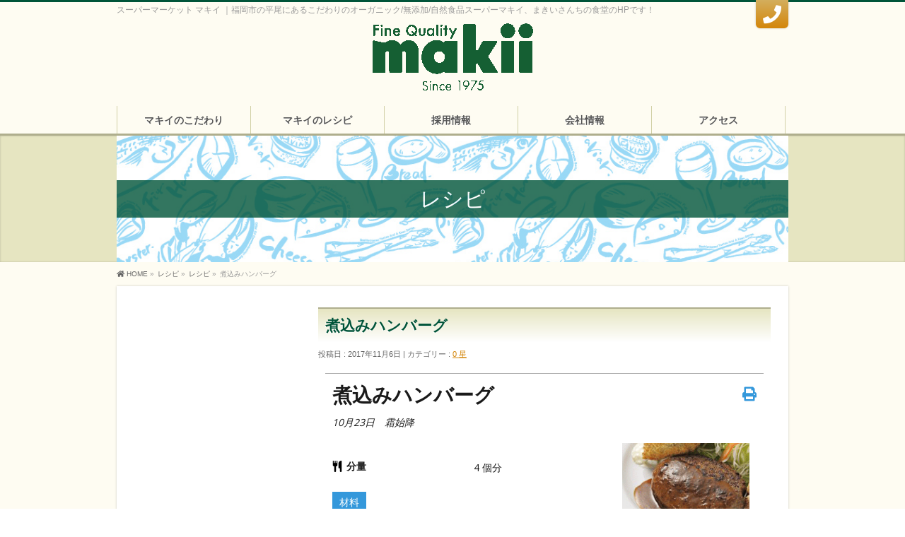

--- FILE ---
content_type: text/css
request_url: https://www.makii.com/wp-content/themes/biz-vektor-child/style.css
body_size: 525
content:
@charset "utf-8";
/*
Theme Name: ★BizVektor子テーマサンプル★
Theme URI: http://bizvektor.com
Template: biz-vektor
Description: 
Author: ★あなた ｍ９っ・ｗ・）ｂ★
Tags: 
Version: 0.1.0
*/

#content .updated.entry-meta-items { display: none; }
#content table th, #content table td { font-size:14px;line-height:16px; }

body{
font-family:
"Noto Sans Japanese",
"Hiragino Kaku Gothic ProN",
"ヒラギノ角ゴ ProN W3",
"Yu Gothic",YuGothic,
"游ゴシック体",Meiryo,
"メイリオ",
sans-serif;
}
#gMenu .menu li a strong { font-family:
"Noto Sans Japanese",
"Hiragino Kaku Gothic ProN",
"ヒラギノ角ゴ ProN W3",
"Yu Gothic",YuGothic,
"游ゴシック体",Meiryo,
"メイリオ",
sans-serif;
}

/*　3PR見出し文フォント　*/
#topPr h3 {
    font-family:
"Noto Sans Japanese",
"Hiragino Kaku Gothic ProN",
"ヒラギノ角ゴ ProN W3",
"Yu Gothic",YuGothic,
"游ゴシック体",Meiryo,
"メイリオ",
sans-serif;
}

/*　3PR「詳しくはこちら」　*/
#topPr .moreLink a {
    background-color:#e6e5c1;
}

#gMenu .menu li a strong {
    font-weight:bold;
	color: #555; !important;
}

#gMenu .menu li a strong { font-size:15px; }



--- FILE ---
content_type: text/plain
request_url: https://www.google-analytics.com/j/collect?v=1&_v=j102&a=1230772901&t=pageview&_s=1&dl=https%3A%2F%2Fwww.makii.com%2Frecipe%2F24-73%2F&ul=en-us%40posix&dt=%E7%85%AE%E8%BE%BC%E3%81%BF%E3%83%8F%E3%83%B3%E3%83%90%E3%83%BC%E3%82%B0%20%7C%20%E7%84%A1%E6%B7%BB%E5%8A%A0%2F%E8%87%AA%E7%84%B6%E9%A3%9F%E5%93%81%E3%81%AE%E3%82%B9%E3%83%BC%E3%83%91%E3%83%BC%E3%83%9E%E3%82%AD%E3%82%A4%7C%E7%A6%8F%E5%B2%A1%E5%B8%82&sr=1280x720&vp=1280x720&_u=IADAAAABAAAAACAAI~&jid=234886483&gjid=1562571828&cid=555898187.1768761078&tid=UA-30568103-3&_gid=1617648754.1768761079&_r=1&_slc=1&z=749669621
body_size: -449
content:
2,cG-SHH4XHNF8H